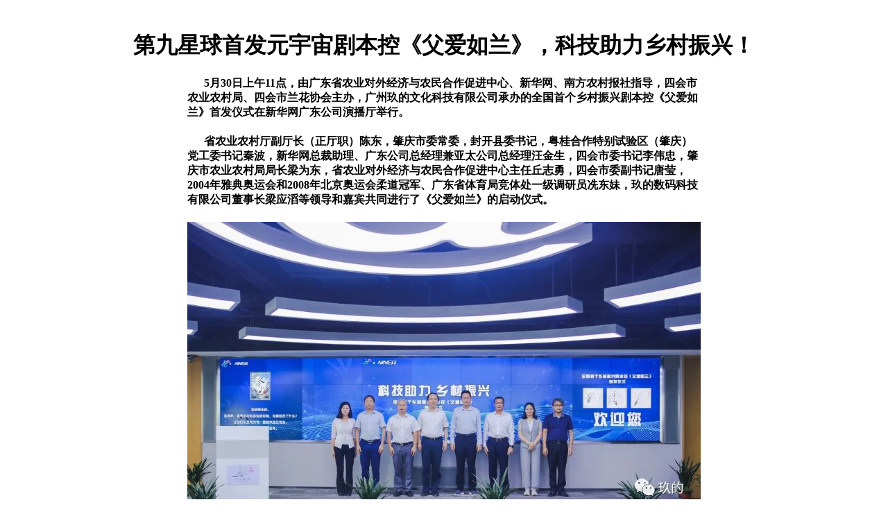

--- FILE ---
content_type: text/html
request_url: http://800180.com/news.html
body_size: 3691
content:
<!DOCTYPE html>
<html lang="en">
	<head>
		<meta charset="UTF-8" />
		<meta http-equiv="X-UA-Compatible" content="IE=edge" />
		<meta name="viewport" content="width=device-width, initial-scale=1.0" />
		<meta
			name="description"
			content="玖号房数字开本系统上线！“一pad掌控助力DM开本”席卷全国1000+剧本杀门店，打造新概念数字剧本社交娱乐！全息投影技术、AI大数据云计算，颠覆传统剧本玩法，为玩家提供沉浸式、数字化、科技感、互动强的体验，大幅提升门店翻台率！"
		/>
		<meta
			name="keywords"
			content="剧本杀 全息剧本杀 VR剧本杀  数字开本系统   DM数字开本系统  数字剧本杀 剧本杀开店 剧本杀加盟  加盟剧本杀 剧本杀加盟品牌 沉浸式剧本杀体验 儿童剧本杀  儿童教育剧本杀  开剧本杀店多少钱 剧本杀系统 剧本杀SAAS服务 剧本杀创作平台 剧本杀APP  剧本游戏  剧本杀素材 剧本杀剧本资源
    明星大侦探剧本杀 明星大侦探VR剧本杀 玖号房  玖的文化  来探 "
		/>
		<title>
			玖的牵手四会，打造元宇宙剧本控《父爱如兰》，为乡村振兴插上数字化之翼！
		</title>
		<style>
			.box {
				padding: 15px;
			}
			.news-content {
				width: 60%;
				margin: 0 auto;
			}
			.news-content h4 {
				text-indent: 24px;
			}
			.news-content img {
				text-align: center;
				margin: 0 auto;
				display: block;
				width: 100%;
			}
		</style>
	</head>
	<body>
		<div class="box">
			<h1 style="text-align: center">
				第九星球首发元宇宙剧本控《父爱如兰》，科技助力乡村振兴！
			</h1>
			<div class="news-content">
				<h4>
					5月30日上午11点，由广东省农业对外经济与农民合作促进中心、新华网、南方农村报社指导，四会市农业农村局、四会市兰花协会主办，广州玖的文化科技有限公司承办的全国首个乡村振兴剧本控《父爱如兰》首发仪式在新华网广东公司演播厅举行。
				</h4>
				<h4>
					省农业农村厅副厅长（正厅职）陈东，肇庆市委常委，封开县委书记，粤桂合作特别试验区（肇庆）党工委书记秦波，新华网总裁助理、广东公司总经理兼亚太公司总经理汪金生，四会市委书记李伟忠，肇庆市农业农村局局长梁为东，省农业对外经济与农民合作促进中心主任丘志勇，四会市委副书记唐莹，2004年雅典奥运会和2008年北京奥运会柔道冠军、广东省体育局竞体处一级调研员冼东妹，玖的数码科技有限公司董事长梁应滔等领导和嘉宾共同进行了《父爱如兰》的启动仪式。
				</h4>
				<img src="/img/news/new_1.png" alt="" />
				<h5 style="margin: 5px 0 0 20px">陈东等领导共同举行启动仪式</h5>

				<h4>
					玖的与四会市兰花协会联合推出全国首个科技助力乡村振兴剧本控——《父爱如兰》。通过当代年轻人最热爱的线下娱乐形式——剧本控，结合玖的自研VR/AR/MR全息数字系统和剧本内容，对四会市兰花文化进行数字化输出，破圈打响四会兰花品牌，以数字文化之翼助推兰花产业飞向未来，飞向世界。
				</h4>
				<h4>
					《父爱如兰》宣传片首次披露
					本次的首发仪式的亮点，便是全国首个乡村振兴剧本控《父爱如兰》的首发数字宣传片的披露。
				</h4>

				<h4>
					《父爱如兰》的故事大背景发生在1942年，几个年轻人在四会的兰花盛宴——兰花会上相遇，并组建了兰花君联络站，在大后方为革命作出贡献。后来，因为局势变动，兰花君小队的成员与他们的家人被迫分隔两地。本次的剧本故事发生在四十多年后，分隔两地的人们终于重逢，他们再次聚集在这次的兰花会上，讲述过去的这些年来的故事。
				</h4>
				<img src="/img/news/new_2.png" alt="" />

				<h4>
					在《父爱如兰》里，三对血缘关系和非血缘关系的父子/父女情，把兰花与父爱进行了有机结合，让兰花成为父爱表达的载体，表现了“父爱如兰，花开四会”的主题。
				</h4>
				<h4>
					玖的数字剧本广受好评
					《父爱如兰》剧本控一经亮相，立刻收获了陈东、秦波、冼东妹等多位领导的认可和赞扬。四会市委书记李伟忠表示，《父爱如兰》剧本控的诞生，能让外界更加了解四会兰花发展历程，更加支持热爱四会兰文化，共促四会兰花产业高质量发展。
				</h4>
				<img src="/img/news/new_3.png" alt="" />
				<h4>
					此次《父爱如兰》的首次披露也吸引了多方媒体的关注和瞩目，新华网、南方+、新浪媒体等多个媒体争相报道，仅一个小时，全网相关报道的综合阅读量已经超过了200万。
				</h4>
				<img src="/img/news/new_4.png" alt="" />
				<h4>
					作为全国首个以地方特色与地方农产品结合，以乡村振兴为主旨的农业红色沉浸式剧本控，《父爱如兰》同时做到了实体本和数字本同步首发。在玖的数字剧本中，玩家不仅能通过平板直接体验全剧本内容，还能通过全息投影，身临其境地处于故事中“兰花会”现场，又随着镜头的推移重新感受上世纪40年代的四会风情，身临其境地沉浸在剧本的故事中，让玩家代入剧本中人物的故事经历、被深厚的父爱亲情和崇高的革命精神所打动。
				</h4>
				<img
					style="margin-bottom: 3px"
					src="/img/news/new_5.png"
					alt=""
				/>
				<img
					style="margin-bottom: 3px"
					src="/img/news/new_6.png"
					alt=""
				/>
				<img src="/img/news/new_7.png" alt="" />
				<h4 style="margin: 5px 0 0 20px">全国首个元宇宙剧本亮相</h4>
				<h4>
					玖的深耕布局元宇宙多年，创新打造以XR娱乐为核心，集社交、娱乐、生产、交易为一体元宇宙——第九星球。《父爱如兰》作为首个数字沉浸红色剧本控，也成功上架第九星球，成为全国首个元宇宙数字剧本控。
				</h4>
				<img  src="/img/news/new_8.png" alt="" />
				<h4 style="margin: 5px 0 0 20px">第九星球元宇宙世界</h4>
				<h4>
					用户可以通过玖的元宇宙VR“传送门”，进行跨时空跨载体的沉浸式剧本体验，同时也可以在体验过程中，通过不断地自主创作获得第九星球元宇宙中《父爱如兰》剧本的IP衍生数字藏品。在第九星球区块链技术与腾讯云服务的支撑下，本次的剧本数字藏品将可以作为典藏，进行文化的传承。
				</h4>
				<h4>
					在首发仪式现场，省农业农村厅副厅长（正厅职）陈东，肇庆市委常委，封开县委书记，粤桂合作特别试验区（肇庆）党工委书记秦波等领导也进行了VR元宇宙剧本控的体验，并对其表示高度认同。
				</h4>
				<h4>
					元宇宙是新兴行业，也是未来互联网科技的承载。《父爱如兰》作为全国首个乡村振兴剧本控，同时也是全国首个沉浸式数字红色剧本控，将会成为元宇宙中虚拟与现实和乡村振兴的首创与典范。
				</h4>
				<h4>
					玖的以剧本控为载体，为兰花产业插上数字化之翼，向更多维度和纵深传达中华文化和地方特色，以看得见、听得到、摸得着的方式，打破年龄层、行业圈层，实现不同用户圈层的共荣与价值传递。
				</h4>
				<h4>
					未来，玖的将以《父爱如兰》为起点，联合关注乡村振兴的各方社会力量，拉开科技、文化与乡村振兴的新篇章，共同探索元宇宙数字文化与乡村振兴建设的新业态之路。
				</h4>
				<h4>关注公众号：nined-vr 查看更多元宇宙剧本资讯</h4>
			</div>
		</div>
	</body>
</html>
